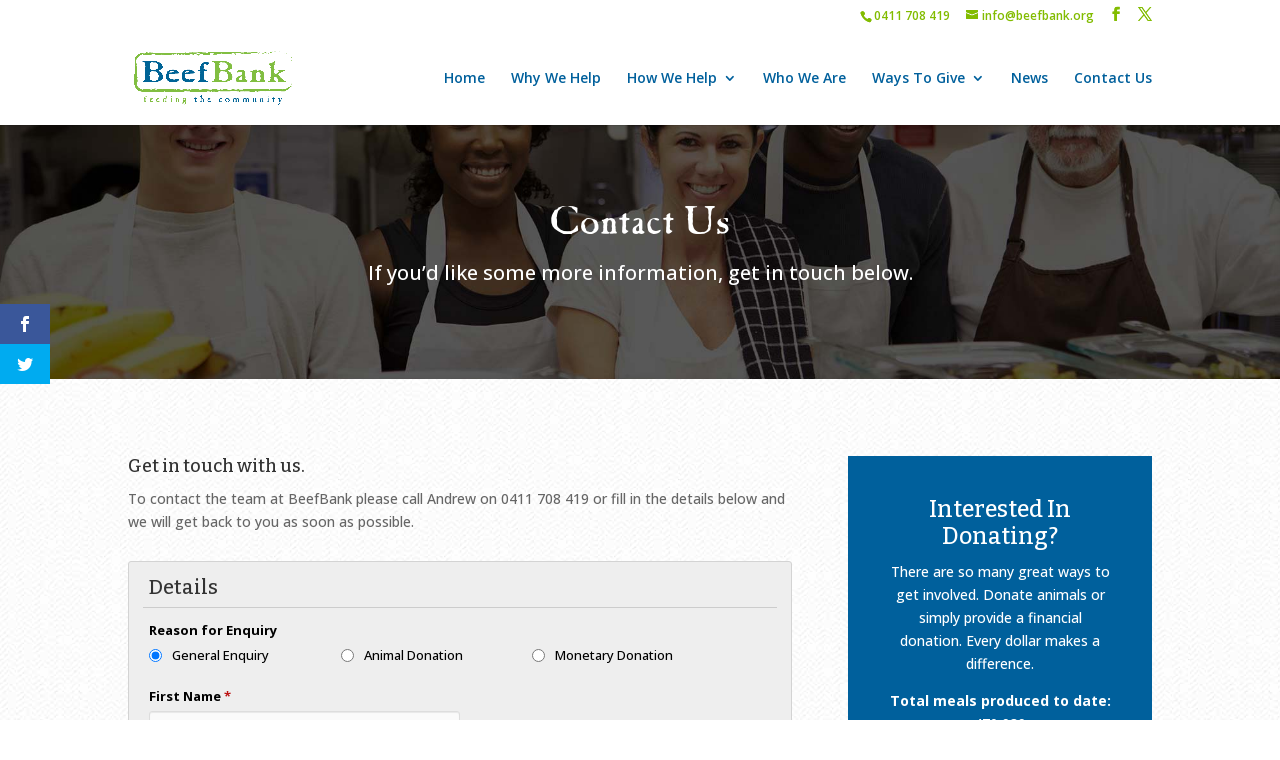

--- FILE ---
content_type: text/css
request_url: https://www.beefbank.org/wp-content/themes/child-theme/style.css?ver=4.27.4
body_size: 539
content:
/*
 Theme Name:     BeefBank
 Theme URI:      https://www.buxton.st
 Description:    BeefBank Theme
 Author:         Buxton Street
 Author URI:     https://www.buxton.st
 Template:       Divi
 Version:        1.0.0
*/
 
@import url("../Divi/style.css");
 
/* =Theme customization starts here
------------------------------------------------------- */
/* custom fonts */

@font-face {
    font-family: Casablanca Antique Plain;
    src: url('fonts/Casablanca-Antique-Plain.ttf');
}

.main-header {
    font-family: Casablanca Antique Plain, Bitter, Georgia, serif;
}

/* float primary menu to right */
#et-info {
  float: right !important;
}


/* center give donation buttons */
.give-donation-amount {
  width: 165px !important;
  margin: 0 auto 15px !important;
}

form[id*='give-form'] select.give-select-level {
  outline: none;
  border-radius: 0;
  min-width: 155px;
  width: 250px !important;
  border: 1px solid #ccc;
  margin: 0 auto 15px !important;
  display: block;
  clear: both;
  color: #333;
  background-color: #FDFDFD;
  padding: .5em;
}

.give-btn {
    background: #fff;
    border-radius: 3px;
    border: none;
    color: #82bc00;
    padding: 10px 16px;
    cursor: pointer;
    line-height: 1.2em;
    font-size: 20px;
}

--- FILE ---
content_type: text/plain
request_url: https://www.google-analytics.com/j/collect?v=1&_v=j102&a=972321523&t=pageview&_s=1&dl=https%3A%2F%2Fwww.beefbank.org%2Fcontact-us%2F&ul=en-us%40posix&dt=Contact%20Us%20-%20BeefBank&sr=1280x720&vp=1280x720&_u=IEBAAEABAAAAACAAI~&jid=964007914&gjid=1786401749&cid=1034130080.1768511652&tid=UA-51247611-4&_gid=2108888504.1768511652&_r=1&_slc=1&z=896150533
body_size: -450
content:
2,cG-NEX4MKRZ99